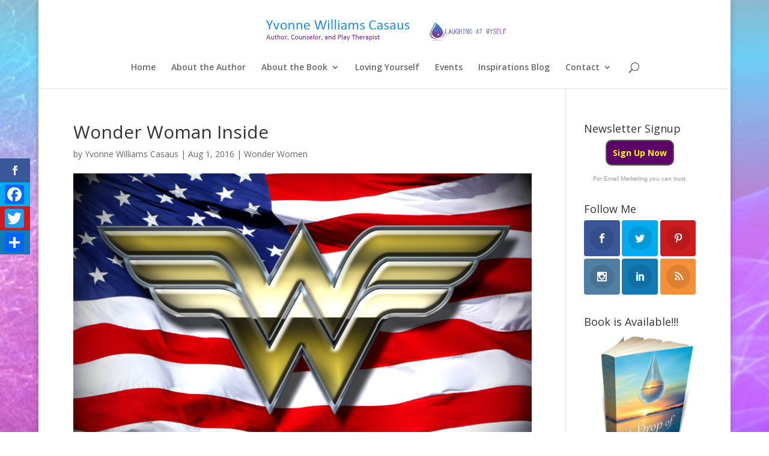

--- FILE ---
content_type: text/html; charset=UTF-8
request_url: https://laughingatmyself.lol/wonder-woman-inside/
body_size: 11149
content:
<!DOCTYPE html>
<html lang="en-US">
<head>
	<meta charset="UTF-8" />
<meta http-equiv="X-UA-Compatible" content="IE=edge">
	<link rel="pingback" href="https://laughingatmyself.lol/xmlrpc.php" />

	<script type="text/javascript">
		document.documentElement.className = 'js';
	</script>

	<script>var et_site_url='https://laughingatmyself.lol';var et_post_id='282';function et_core_page_resource_fallback(a,b){"undefined"===typeof b&&(b=a.sheet.cssRules&&0===a.sheet.cssRules.length);b&&(a.onerror=null,a.onload=null,a.href?a.href=et_site_url+"/?et_core_page_resource="+a.id+et_post_id:a.src&&(a.src=et_site_url+"/?et_core_page_resource="+a.id+et_post_id))}
</script><title>Wonder Woman Inside | Laughing At Myself</title>
<meta name='robots' content='max-image-preview:large' />
	<style>img:is([sizes="auto" i], [sizes^="auto," i]) { contain-intrinsic-size: 3000px 1500px }</style>
	<link rel='dns-prefetch' href='//static.addtoany.com' />
<link rel='dns-prefetch' href='//fonts.googleapis.com' />
<link rel="alternate" type="application/rss+xml" title="Laughing At Myself &raquo; Feed" href="https://laughingatmyself.lol/feed/" />
<link rel="alternate" type="application/rss+xml" title="Laughing At Myself &raquo; Comments Feed" href="https://laughingatmyself.lol/comments/feed/" />
<meta content="ChildofDivi v.1.0" name="generator"/><link rel='stylesheet' id='wp-block-library-css' href='https://laughingatmyself.lol/wp-includes/css/dist/block-library/style.min.css?ver=6.8.3' type='text/css' media='all' />
<style id='classic-theme-styles-inline-css' type='text/css'>
/*! This file is auto-generated */
.wp-block-button__link{color:#fff;background-color:#32373c;border-radius:9999px;box-shadow:none;text-decoration:none;padding:calc(.667em + 2px) calc(1.333em + 2px);font-size:1.125em}.wp-block-file__button{background:#32373c;color:#fff;text-decoration:none}
</style>
<style id='global-styles-inline-css' type='text/css'>
:root{--wp--preset--aspect-ratio--square: 1;--wp--preset--aspect-ratio--4-3: 4/3;--wp--preset--aspect-ratio--3-4: 3/4;--wp--preset--aspect-ratio--3-2: 3/2;--wp--preset--aspect-ratio--2-3: 2/3;--wp--preset--aspect-ratio--16-9: 16/9;--wp--preset--aspect-ratio--9-16: 9/16;--wp--preset--color--black: #000000;--wp--preset--color--cyan-bluish-gray: #abb8c3;--wp--preset--color--white: #ffffff;--wp--preset--color--pale-pink: #f78da7;--wp--preset--color--vivid-red: #cf2e2e;--wp--preset--color--luminous-vivid-orange: #ff6900;--wp--preset--color--luminous-vivid-amber: #fcb900;--wp--preset--color--light-green-cyan: #7bdcb5;--wp--preset--color--vivid-green-cyan: #00d084;--wp--preset--color--pale-cyan-blue: #8ed1fc;--wp--preset--color--vivid-cyan-blue: #0693e3;--wp--preset--color--vivid-purple: #9b51e0;--wp--preset--gradient--vivid-cyan-blue-to-vivid-purple: linear-gradient(135deg,rgba(6,147,227,1) 0%,rgb(155,81,224) 100%);--wp--preset--gradient--light-green-cyan-to-vivid-green-cyan: linear-gradient(135deg,rgb(122,220,180) 0%,rgb(0,208,130) 100%);--wp--preset--gradient--luminous-vivid-amber-to-luminous-vivid-orange: linear-gradient(135deg,rgba(252,185,0,1) 0%,rgba(255,105,0,1) 100%);--wp--preset--gradient--luminous-vivid-orange-to-vivid-red: linear-gradient(135deg,rgba(255,105,0,1) 0%,rgb(207,46,46) 100%);--wp--preset--gradient--very-light-gray-to-cyan-bluish-gray: linear-gradient(135deg,rgb(238,238,238) 0%,rgb(169,184,195) 100%);--wp--preset--gradient--cool-to-warm-spectrum: linear-gradient(135deg,rgb(74,234,220) 0%,rgb(151,120,209) 20%,rgb(207,42,186) 40%,rgb(238,44,130) 60%,rgb(251,105,98) 80%,rgb(254,248,76) 100%);--wp--preset--gradient--blush-light-purple: linear-gradient(135deg,rgb(255,206,236) 0%,rgb(152,150,240) 100%);--wp--preset--gradient--blush-bordeaux: linear-gradient(135deg,rgb(254,205,165) 0%,rgb(254,45,45) 50%,rgb(107,0,62) 100%);--wp--preset--gradient--luminous-dusk: linear-gradient(135deg,rgb(255,203,112) 0%,rgb(199,81,192) 50%,rgb(65,88,208) 100%);--wp--preset--gradient--pale-ocean: linear-gradient(135deg,rgb(255,245,203) 0%,rgb(182,227,212) 50%,rgb(51,167,181) 100%);--wp--preset--gradient--electric-grass: linear-gradient(135deg,rgb(202,248,128) 0%,rgb(113,206,126) 100%);--wp--preset--gradient--midnight: linear-gradient(135deg,rgb(2,3,129) 0%,rgb(40,116,252) 100%);--wp--preset--font-size--small: 13px;--wp--preset--font-size--medium: 20px;--wp--preset--font-size--large: 36px;--wp--preset--font-size--x-large: 42px;--wp--preset--spacing--20: 0.44rem;--wp--preset--spacing--30: 0.67rem;--wp--preset--spacing--40: 1rem;--wp--preset--spacing--50: 1.5rem;--wp--preset--spacing--60: 2.25rem;--wp--preset--spacing--70: 3.38rem;--wp--preset--spacing--80: 5.06rem;--wp--preset--shadow--natural: 6px 6px 9px rgba(0, 0, 0, 0.2);--wp--preset--shadow--deep: 12px 12px 50px rgba(0, 0, 0, 0.4);--wp--preset--shadow--sharp: 6px 6px 0px rgba(0, 0, 0, 0.2);--wp--preset--shadow--outlined: 6px 6px 0px -3px rgba(255, 255, 255, 1), 6px 6px rgba(0, 0, 0, 1);--wp--preset--shadow--crisp: 6px 6px 0px rgba(0, 0, 0, 1);}:where(.is-layout-flex){gap: 0.5em;}:where(.is-layout-grid){gap: 0.5em;}body .is-layout-flex{display: flex;}.is-layout-flex{flex-wrap: wrap;align-items: center;}.is-layout-flex > :is(*, div){margin: 0;}body .is-layout-grid{display: grid;}.is-layout-grid > :is(*, div){margin: 0;}:where(.wp-block-columns.is-layout-flex){gap: 2em;}:where(.wp-block-columns.is-layout-grid){gap: 2em;}:where(.wp-block-post-template.is-layout-flex){gap: 1.25em;}:where(.wp-block-post-template.is-layout-grid){gap: 1.25em;}.has-black-color{color: var(--wp--preset--color--black) !important;}.has-cyan-bluish-gray-color{color: var(--wp--preset--color--cyan-bluish-gray) !important;}.has-white-color{color: var(--wp--preset--color--white) !important;}.has-pale-pink-color{color: var(--wp--preset--color--pale-pink) !important;}.has-vivid-red-color{color: var(--wp--preset--color--vivid-red) !important;}.has-luminous-vivid-orange-color{color: var(--wp--preset--color--luminous-vivid-orange) !important;}.has-luminous-vivid-amber-color{color: var(--wp--preset--color--luminous-vivid-amber) !important;}.has-light-green-cyan-color{color: var(--wp--preset--color--light-green-cyan) !important;}.has-vivid-green-cyan-color{color: var(--wp--preset--color--vivid-green-cyan) !important;}.has-pale-cyan-blue-color{color: var(--wp--preset--color--pale-cyan-blue) !important;}.has-vivid-cyan-blue-color{color: var(--wp--preset--color--vivid-cyan-blue) !important;}.has-vivid-purple-color{color: var(--wp--preset--color--vivid-purple) !important;}.has-black-background-color{background-color: var(--wp--preset--color--black) !important;}.has-cyan-bluish-gray-background-color{background-color: var(--wp--preset--color--cyan-bluish-gray) !important;}.has-white-background-color{background-color: var(--wp--preset--color--white) !important;}.has-pale-pink-background-color{background-color: var(--wp--preset--color--pale-pink) !important;}.has-vivid-red-background-color{background-color: var(--wp--preset--color--vivid-red) !important;}.has-luminous-vivid-orange-background-color{background-color: var(--wp--preset--color--luminous-vivid-orange) !important;}.has-luminous-vivid-amber-background-color{background-color: var(--wp--preset--color--luminous-vivid-amber) !important;}.has-light-green-cyan-background-color{background-color: var(--wp--preset--color--light-green-cyan) !important;}.has-vivid-green-cyan-background-color{background-color: var(--wp--preset--color--vivid-green-cyan) !important;}.has-pale-cyan-blue-background-color{background-color: var(--wp--preset--color--pale-cyan-blue) !important;}.has-vivid-cyan-blue-background-color{background-color: var(--wp--preset--color--vivid-cyan-blue) !important;}.has-vivid-purple-background-color{background-color: var(--wp--preset--color--vivid-purple) !important;}.has-black-border-color{border-color: var(--wp--preset--color--black) !important;}.has-cyan-bluish-gray-border-color{border-color: var(--wp--preset--color--cyan-bluish-gray) !important;}.has-white-border-color{border-color: var(--wp--preset--color--white) !important;}.has-pale-pink-border-color{border-color: var(--wp--preset--color--pale-pink) !important;}.has-vivid-red-border-color{border-color: var(--wp--preset--color--vivid-red) !important;}.has-luminous-vivid-orange-border-color{border-color: var(--wp--preset--color--luminous-vivid-orange) !important;}.has-luminous-vivid-amber-border-color{border-color: var(--wp--preset--color--luminous-vivid-amber) !important;}.has-light-green-cyan-border-color{border-color: var(--wp--preset--color--light-green-cyan) !important;}.has-vivid-green-cyan-border-color{border-color: var(--wp--preset--color--vivid-green-cyan) !important;}.has-pale-cyan-blue-border-color{border-color: var(--wp--preset--color--pale-cyan-blue) !important;}.has-vivid-cyan-blue-border-color{border-color: var(--wp--preset--color--vivid-cyan-blue) !important;}.has-vivid-purple-border-color{border-color: var(--wp--preset--color--vivid-purple) !important;}.has-vivid-cyan-blue-to-vivid-purple-gradient-background{background: var(--wp--preset--gradient--vivid-cyan-blue-to-vivid-purple) !important;}.has-light-green-cyan-to-vivid-green-cyan-gradient-background{background: var(--wp--preset--gradient--light-green-cyan-to-vivid-green-cyan) !important;}.has-luminous-vivid-amber-to-luminous-vivid-orange-gradient-background{background: var(--wp--preset--gradient--luminous-vivid-amber-to-luminous-vivid-orange) !important;}.has-luminous-vivid-orange-to-vivid-red-gradient-background{background: var(--wp--preset--gradient--luminous-vivid-orange-to-vivid-red) !important;}.has-very-light-gray-to-cyan-bluish-gray-gradient-background{background: var(--wp--preset--gradient--very-light-gray-to-cyan-bluish-gray) !important;}.has-cool-to-warm-spectrum-gradient-background{background: var(--wp--preset--gradient--cool-to-warm-spectrum) !important;}.has-blush-light-purple-gradient-background{background: var(--wp--preset--gradient--blush-light-purple) !important;}.has-blush-bordeaux-gradient-background{background: var(--wp--preset--gradient--blush-bordeaux) !important;}.has-luminous-dusk-gradient-background{background: var(--wp--preset--gradient--luminous-dusk) !important;}.has-pale-ocean-gradient-background{background: var(--wp--preset--gradient--pale-ocean) !important;}.has-electric-grass-gradient-background{background: var(--wp--preset--gradient--electric-grass) !important;}.has-midnight-gradient-background{background: var(--wp--preset--gradient--midnight) !important;}.has-small-font-size{font-size: var(--wp--preset--font-size--small) !important;}.has-medium-font-size{font-size: var(--wp--preset--font-size--medium) !important;}.has-large-font-size{font-size: var(--wp--preset--font-size--large) !important;}.has-x-large-font-size{font-size: var(--wp--preset--font-size--x-large) !important;}
:where(.wp-block-post-template.is-layout-flex){gap: 1.25em;}:where(.wp-block-post-template.is-layout-grid){gap: 1.25em;}
:where(.wp-block-columns.is-layout-flex){gap: 2em;}:where(.wp-block-columns.is-layout-grid){gap: 2em;}
:root :where(.wp-block-pullquote){font-size: 1.5em;line-height: 1.6;}
</style>
<link rel='stylesheet' id='et_monarch-css-css' href='https://laughingatmyself.lol/wp-content/plugins/monarch/css/style.css?ver=1.4.12' type='text/css' media='all' />
<link rel='stylesheet' id='et-gf-open-sans-css' href='https://fonts.googleapis.com/css?family=Open+Sans:400,700' type='text/css' media='all' />
<link rel='stylesheet' id='divi-fonts-css' href='https://fonts.googleapis.com/css?family=Open+Sans:300italic,400italic,600italic,700italic,800italic,400,300,600,700,800&#038;subset=latin,latin-ext' type='text/css' media='all' />
<link rel='stylesheet' id='divi-style-css' href='https://laughingatmyself.lol/wp-content/themes/ChildOfDivi/style.css?ver=4.0.11' type='text/css' media='all' />
<link rel='stylesheet' id='dashicons-css' href='https://laughingatmyself.lol/wp-includes/css/dashicons.min.css?ver=6.8.3' type='text/css' media='all' />
<link rel='stylesheet' id='addtoany-css' href='https://laughingatmyself.lol/wp-content/plugins/add-to-any/addtoany.min.css?ver=1.16' type='text/css' media='all' />
<style id='addtoany-inline-css' type='text/css'>
@media screen and (max-width:980px){
.a2a_floating_style.a2a_vertical_style{display:none;}
}
</style>
<script type="text/javascript" id="addtoany-core-js-before">
/* <![CDATA[ */
window.a2a_config=window.a2a_config||{};a2a_config.callbacks=[];a2a_config.overlays=[];a2a_config.templates={};
/* ]]> */
</script>
<script type="text/javascript" defer src="https://static.addtoany.com/menu/page.js" id="addtoany-core-js"></script>
<script type="text/javascript" src="https://laughingatmyself.lol/wp-includes/js/jquery/jquery.min.js?ver=3.7.1" id="jquery-core-js"></script>
<script type="text/javascript" src="https://laughingatmyself.lol/wp-includes/js/jquery/jquery-migrate.min.js?ver=3.4.1" id="jquery-migrate-js"></script>
<script type="text/javascript" defer src="https://laughingatmyself.lol/wp-content/plugins/add-to-any/addtoany.min.js?ver=1.1" id="addtoany-jquery-js"></script>
<script type="text/javascript" id="et-core-api-spam-recaptcha-js-extra">
/* <![CDATA[ */
var et_core_api_spam_recaptcha = {"site_key":"","page_action":{"action":"wonderwomaninside"}};
/* ]]> */
</script>
<script type="text/javascript" src="https://laughingatmyself.lol/wp-content/themes/Divi/core/admin/js/recaptcha.js?ver=42" id="et-core-api-spam-recaptcha-js"></script>
<link rel="https://api.w.org/" href="https://laughingatmyself.lol/wp-json/" /><link rel="alternate" title="JSON" type="application/json" href="https://laughingatmyself.lol/wp-json/wp/v2/posts/282" /><link rel="EditURI" type="application/rsd+xml" title="RSD" href="https://laughingatmyself.lol/xmlrpc.php?rsd" />
<link rel="canonical" href="https://laughingatmyself.lol/wonder-woman-inside/" />
<link rel='shortlink' href='https://laughingatmyself.lol/?p=282' />
<link rel="alternate" title="oEmbed (JSON)" type="application/json+oembed" href="https://laughingatmyself.lol/wp-json/oembed/1.0/embed?url=https%3A%2F%2Flaughingatmyself.lol%2Fwonder-woman-inside%2F" />
<link rel="alternate" title="oEmbed (XML)" type="text/xml+oembed" href="https://laughingatmyself.lol/wp-json/oembed/1.0/embed?url=https%3A%2F%2Flaughingatmyself.lol%2Fwonder-woman-inside%2F&#038;format=xml" />
<style type="text/css" id="et-bloom-custom-css">
					.et_bloom .et_bloom_optin_1 .et_bloom_form_content { background-color: #9c30ff !important; } .et_bloom .et_bloom_optin_1 .et_bloom_form_container .et_bloom_form_header { background-color: #ffffff !important; } .et_bloom .et_bloom_optin_1 .curve_edge .curve { fill: #ffffff} .et_bloom .et_bloom_optin_1 .et_bloom_form_content button { background-color: #ffffff !important; } .et_bloom .et_bloom_optin_1 .et_bloom_form_content .et_bloom_fields i { color: #ffffff !important; } .et_bloom .et_bloom_optin_1 .et_bloom_form_content .et_bloom_custom_field_radio i:before { background: #ffffff !important; } .et_bloom .et_bloom_optin_1 .et_bloom_form_content button { background-color: #ffffff !important; } .et_bloom .et_bloom_optin_1 .et_bloom_form_container h2, .et_bloom .et_bloom_optin_1 .et_bloom_form_container h2 span, .et_bloom .et_bloom_optin_1 .et_bloom_form_container h2 strong { font-family: "Open Sans", Helvetica, Arial, Lucida, sans-serif; }.et_bloom .et_bloom_optin_1 .et_bloom_form_container p, .et_bloom .et_bloom_optin_1 .et_bloom_form_container p span, .et_bloom .et_bloom_optin_1 .et_bloom_form_container p strong, .et_bloom .et_bloom_optin_1 .et_bloom_form_container form input, .et_bloom .et_bloom_optin_1 .et_bloom_form_container form button span { font-family: "Open Sans", Helvetica, Arial, Lucida, sans-serif; } 
				</style><style type="text/css" id="et-social-custom-css">
				 
			</style><meta name="viewport" content="width=device-width, initial-scale=1.0, maximum-scale=1.0, user-scalable=0" /><style type="text/css" id="custom-background-css">
body.custom-background { background-image: url("https://laughingatmyself.lol/wp-content/uploads/Purple-Blue-Background-Yvonne-Williams.jpg"); background-position: left top; background-size: auto; background-repeat: repeat; background-attachment: scroll; }
</style>
	<link rel="shortcut icon" href="favicon.ico">
<link rel="icon" type="image/gif" href="animated_favicon1.gif">

<script>
  (function(i,s,o,g,r,a,m){i['GoogleAnalyticsObject']=r;i[r]=i[r]||function(){
  (i[r].q=i[r].q||[]).push(arguments)},i[r].l=1*new Date();a=s.createElement(o),
  m=s.getElementsByTagName(o)[0];a.async=1;a.src=g;m.parentNode.insertBefore(a,m)
  })(window,document,'script','https://www.google-analytics.com/analytics.js','ga');

  ga('create', 'UA-82894421-1', 'auto');
  ga('require', 'linkid');
  ga('send', 'pageview');

</script>


<script>
jQuery(document).ready(function($ ) {
// add '&rel=0' to end of all YouTube video URL's
// to prevent displaying related videos
$('.nosuggestion iframe').attr( "src", function( i, val ) {
return val + '&rel=0';
});
});
</script><link rel="stylesheet" id="et-divi-customizer-global-cached-inline-styles" href="https://laughingatmyself.lol/wp-content/et-cache/global/et-divi-customizer-global-17664296638091.min.css" onerror="et_core_page_resource_fallback(this, true)" onload="et_core_page_resource_fallback(this)" /></head>
<body class="wp-singular post-template-default single single-post postid-282 single-format-standard custom-background wp-theme-Divi wp-child-theme-ChildOfDivi et_bloom et_monarch et_pb_button_helper_class et_fixed_nav et_show_nav et_primary_nav_dropdown_animation_fade et_secondary_nav_dropdown_animation_fade et_header_style_centered et_pb_footer_columns4 et_boxed_layout et_cover_background et_pb_gutter windows et_pb_gutters3 et_smooth_scroll et_right_sidebar et_divi_theme et-db et_minified_js et_minified_css">
	<div id="page-container">

	
	
			<header id="main-header" data-height-onload="108">
			<div class="container clearfix et_menu_container">
							<div class="logo_container">
					<span class="logo_helper"></span>
					<a href="https://laughingatmyself.lol/">
						<img src="https://laughingatmyself.lol/wp-content/uploads/LaughingAtMyself-Yvonne-Williams-Casaus-Logo-06.png" alt="Laughing At Myself" id="logo" data-height-percentage="100" />
					</a>
				</div>
							<div id="et-top-navigation" data-height="108" data-fixed-height="40">
											<nav id="top-menu-nav">
						<ul id="top-menu" class="nav"><li id="menu-item-136" class="menu-item menu-item-type-custom menu-item-object-custom menu-item-home menu-item-136"><a href="https://laughingatmyself.lol">Home</a></li>
<li id="menu-item-199" class="menu-item menu-item-type-post_type menu-item-object-page menu-item-199"><a href="https://laughingatmyself.lol/author-yvonne-williams-casaus/" title="About the Author ? Yvonne Williams Casaus">About the Author</a></li>
<li id="menu-item-198" class="menu-item menu-item-type-post_type menu-item-object-page menu-item-has-children menu-item-198"><a href="https://laughingatmyself.lol/about-the-book-a-drop-of-water/" title="About the Book ? A Drop of Water">About the Book</a>
<ul class="sub-menu">
	<li id="menu-item-249" class="menu-item menu-item-type-post_type menu-item-object-page menu-item-249"><a href="https://laughingatmyself.lol/testimonials/">Testimonials</a></li>
</ul>
</li>
<li id="menu-item-476" class="menu-item menu-item-type-post_type menu-item-object-page menu-item-476"><a href="https://laughingatmyself.lol/six-weeks-loving/">Loving Yourself</a></li>
<li id="menu-item-409" class="menu-item menu-item-type-post_type menu-item-object-page menu-item-409"><a href="https://laughingatmyself.lol/events-yvonne-williams/" title="Events for Yvonne Williams">Events</a></li>
<li id="menu-item-212" class="menu-item menu-item-type-post_type menu-item-object-page menu-item-212"><a href="https://laughingatmyself.lol/inspirations-blog/" title="Laughing at Myself Blog">Inspirations Blog</a></li>
<li id="menu-item-203" class="menu-item menu-item-type-post_type menu-item-object-page menu-item-has-children menu-item-203"><a href="https://laughingatmyself.lol/contact/" title="Contact Yvonne Williams">Contact</a>
<ul class="sub-menu">
	<li id="menu-item-213" class="menu-item menu-item-type-custom menu-item-object-custom menu-item-213"><a target="_blank" href="http://visitor.r20.constantcontact.com/d.jsp?llr=artukvxab&#038;p=oi&#038;m=1124923493920&#038;sit=rf6qfxukb&#038;f=839100fa-597d-4c24-8c88-93631c25e6f7">Newsletter Signup</a></li>
</ul>
</li>
</ul>						</nav>
					
					
					
										<div id="et_top_search">
						<span id="et_search_icon"></span>
					</div>
					
					<div id="et_mobile_nav_menu">
				<div class="mobile_nav closed">
					<span class="select_page">Select Page</span>
					<span class="mobile_menu_bar mobile_menu_bar_toggle"></span>
				</div>
			</div>				</div> <!-- #et-top-navigation -->
			</div> <!-- .container -->
			<div class="et_search_outer">
				<div class="container et_search_form_container">
					<form role="search" method="get" class="et-search-form" action="https://laughingatmyself.lol/">
					<input type="search" class="et-search-field" placeholder="Search &hellip;" value="" name="s" title="Search for:" />					</form>
					<span class="et_close_search_field"></span>
				</div>
			</div>
		</header> <!-- #main-header -->
			<div id="et-main-area">
	
<div id="main-content">
		<div class="container">
		<div id="content-area" class="clearfix">
			<div id="left-area">
											<article id="post-282" class="et_pb_post post-282 post type-post status-publish format-standard has-post-thumbnail hentry category-wonder-women tag-diana-prince tag-lynda-carter tag-superhero tag-wonder-woman tag-wonder-woman-inside">
											<div class="et_post_meta_wrapper">
							<h1 class="entry-title">Wonder Woman Inside</h1>

						<p class="post-meta"> by <span class="author vcard"><a href="https://laughingatmyself.lol/author/yvonnew/" title="Posts by Yvonne Williams Casaus" rel="author">Yvonne Williams Casaus</a></span> | <span class="published">Aug 1, 2016</span> | <a href="https://laughingatmyself.lol/category/wonder-women/" rel="category tag">Wonder Women</a></p><img src="https://laughingatmyself.lol/wp-content/uploads/Wonderwoman-1080x675.jpg" alt="Wonder Woman Inside" class="" width='1080' height='675' />
												</div> <!-- .et_post_meta_wrapper -->
				
					<div class="entry-content">
					<h1>Wonder Woman Inside</h1>
<p><span style="font-size: 16px;">We all have a little Wonder Woman inside. I remember as a kid I loved to wear my Wonder Woman Underoos. They were my favorite. I used to feel like I could take on the world. All superheroes wear boring regular clothes on top of their superhero costumes. I want to feel like that again. I want to think of myself as a super intelligent, beautiful Goddess with divine wisdom and strong moral sense. I want enhanced vision, hearing, speed and strength. Most of all, I want super-human agility so I can fight each day with no rest.<br />
</span></p>
<p><span style="font-size: 16px;">Like most women, I am a superhero in many aspects of my life, saving the world on a daily basis. I try to help everyone I meet.&#8221; Every single day I give with every ounce of my being to help others &#8220;I try to be a super mom, wife, sister, daughter, friend, therapist, maid, chauffeur, etc&#8230; &#8220;I work full time and volunteer at my children&#8217;s schools. I drive back and forth to school, work, and practices. I try to cook and eat healthy meals. I try to keep the sink empty and the yard looking nice. Yet, I beat myself up when I cannot seem to keep the house sparkling or the laundry baskets from over flowing. It seems no matter how hard I try I can never seem to get those darn thank you cards out. I really struggle to squeeze in time to exercise. How does Wonder Woman stay so fit.<br />
</span></p>
<p><span style="font-size: 16px;"> On the plus side, my intuition serves as my own &#8220;Lasso of Truth&#8221;. I have learned to trust my gut more, it is usually right. Meanwhile I am trying to do it all and serve the greater good with the patience and grace of a Goddess. I really do have more patience than I ever thought possible. I really try to treasure the little things. The precious moments of my children&#8217;s laughter. The first sip of warm coffee in the morning. The way the morning dew sparkles in the sunlight. I was giddy like a school girl when Lynda Carter, the woman I idolized as Wonder Woman (aka Diana Prince) followed me Twitter. I think we all have a little Wonder Woman inside. I just don&#8217;t have the invisible plane.</span></p>
<div class="addtoany_share_save_container addtoany_content addtoany_content_bottom"><div class="a2a_kit a2a_kit_size_32 addtoany_list" data-a2a-url="https://laughingatmyself.lol/wonder-woman-inside/" data-a2a-title="Wonder Woman Inside"><a class="a2a_button_facebook" href="https://www.addtoany.com/add_to/facebook?linkurl=https%3A%2F%2Flaughingatmyself.lol%2Fwonder-woman-inside%2F&amp;linkname=Wonder%20Woman%20Inside" title="Facebook" rel="nofollow noopener" target="_blank"></a><a class="a2a_button_twitter" href="https://www.addtoany.com/add_to/twitter?linkurl=https%3A%2F%2Flaughingatmyself.lol%2Fwonder-woman-inside%2F&amp;linkname=Wonder%20Woman%20Inside" title="Twitter" rel="nofollow noopener" target="_blank"></a><a class="a2a_dd addtoany_share_save addtoany_share" href="https://www.addtoany.com/share"></a></div></div><span class="et_bloom_bottom_trigger"></span><span class="et_social_bottom_trigger"></span>					</div> <!-- .entry-content -->
					<div class="et_post_meta_wrapper">
										</div> <!-- .et_post_meta_wrapper -->
				</article> <!-- .et_pb_post -->

						</div> <!-- #left-area -->

				<div id="sidebar">
		<div id="text-2" class="et_pb_widget widget_text"><h4 class="widgettitle">Newsletter Signup</h4>			<div class="textwidget"><!-- BEGIN: Constant Contact Email List Form Button --><div align="center"><a href="http://visitor.r20.constantcontact.com/d.jsp?llr=artukvxab&amp;p=oi&amp;m=1124923493920&amp;sit=rf6qfxukb&amp;f=839100fa-597d-4c24-8c88-93631c25e6f7" target="_blank" rel="nofollow" class="button" style="border: 2px solid rgb(91, 91, 91); color: rgb(255, 255, 0); display: inline-block; padding: 8px 10px; text-shadow: none; border-radius: 10px; background-color: rgb(94, 0, 105);"><strong>Sign Up Now</strong></a><!-- BEGIN: Email Marketing you can trust --><div id="ctct_button_footer" align="center" style="font-family:Arial,Helvetica,sans-serif;font-size:10px;color:#999999;margin-top: 10px;">For Email Marketing you can trust.</div></div></div>
		</div> <!-- end .et_pb_widget --><div id="monarchwidget-2" class="et_pb_widget widget_monarchwidget"><h4 class="widgettitle">Follow Me</h4><div class="et_social_networks et_social_3col et_social_slide et_social_rounded et_social_top et_social_mobile_on et_social_outer_dark widget_monarchwidget">
					
					
					<ul class="et_social_icons_container"><li class="et_social_facebook">
						<a href="https://www.facebook.com/YvonneWilliamsCasaus/" class="et_social_follow" data-social_name="facebook" data-social_type="follow" data-post_id="282" target="_blank">
							<i class="et_social_icon et_social_icon_facebook"></i>
							
							<span class="et_social_overlay"></span>
						</a>
					</li><li class="et_social_twitter">
						<a href="https://twitter.com/ywtherapy" class="et_social_follow" data-social_name="twitter" data-social_type="follow" data-post_id="282" target="_blank">
							<i class="et_social_icon et_social_icon_twitter"></i>
							
							<span class="et_social_overlay"></span>
						</a>
					</li><li class="et_social_pinterest">
						<a href="https://www.pinterest.com/ywtherapy/" class="et_social_follow" data-social_name="pinterest" data-social_type="follow" data-post_id="282" target="_blank">
							<i class="et_social_icon et_social_icon_pinterest"></i>
							
							<span class="et_social_overlay"></span>
						</a>
					</li><li class="et_social_instagram">
						<a href="https://www.instagram.com/ywtherapy/" class="et_social_follow" data-social_name="instagram" data-social_type="follow" data-post_id="282" target="_blank">
							<i class="et_social_icon et_social_icon_instagram"></i>
							
							<span class="et_social_overlay"></span>
						</a>
					</li><li class="et_social_linkedin">
						<a href="https://www.linkedin.com/in/yvonne-williams-casaus-065a1261?trk=hp-identity-name" class="et_social_follow" data-social_name="linkedin" data-social_type="follow" data-post_id="282" target="_blank">
							<i class="et_social_icon et_social_icon_linkedin"></i>
							
							<span class="et_social_overlay"></span>
						</a>
					</li><li class="et_social_rss">
						<a href="https://laughingatmyself.lol/feed/" class="et_social_follow" data-social_name="rss" data-social_type="follow" data-post_id="282" target="_blank">
							<i class="et_social_icon et_social_icon_rss"></i>
							
							<span class="et_social_overlay"></span>
						</a>
					</li></ul>
				</div></div> <!-- end .et_pb_widget --><div id="text-4" class="et_pb_widget widget_text"><h4 class="widgettitle">Book is Available!!!</h4>			<div class="textwidget"><img class="alignright size-medium wp-image-325" src="https://laughingatmyself.lol/wp-content/uploads/3D-Book-Cover-for-A-Drop-of-Water-Yvonne-Williams-388x499-233x300.png" alt="3D Book Cover for A Drop of Water - Yvonne Williams" width="233" height="300" />

</br>
<a href="https://www.amazon.com/Drop-Water-Spiritual-Journey/dp/1627472282/ref=sr_1_1?ie=UTF8&qid=1473174461&sr=8-1&keywords=a+drop+of+water+yvonne+williams" target="_blank" rel="nofollow"><img class="aligncenter wp-image-353 size-full" title="BuyNow From Amazon - A Drop of Water - Yvonne Williams" src="https://laughingatmyself.lol/wp-content/uploads/BuyNow-From-Amazon.png" alt="BuyNow From Amazon - A Drop of Water - Yvonne Williams" width="200" height="65" /></a>
</div>
		</div> <!-- end .et_pb_widget --><div id="categories-3" class="et_pb_widget widget_categories"><h4 class="widgettitle">Categories</h4>
			<ul>
					<li class="cat-item cat-item-8"><a href="https://laughingatmyself.lol/category/compassion-fatigue/">Compassion Fatigue</a>
</li>
	<li class="cat-item cat-item-12"><a href="https://laughingatmyself.lol/category/embrace-the-adventure/">Embrace the Adventure</a>
</li>
	<li class="cat-item cat-item-18"><a href="https://laughingatmyself.lol/category/laughter/">Laughter</a>
</li>
	<li class="cat-item cat-item-7"><a href="https://laughingatmyself.lol/category/ptsd/">PTSD</a>
</li>
	<li class="cat-item cat-item-6"><a href="https://laughingatmyself.lol/category/secondary-trauma/">Secondary Trauma</a>
</li>
	<li class="cat-item cat-item-10"><a href="https://laughingatmyself.lol/category/wonder-women/">Wonder Women</a>
</li>
			</ul>

			</div> <!-- end .et_pb_widget --><div id="archives-3" class="et_pb_widget widget_archive"><h4 class="widgettitle">Archives</h4>
			<ul>
					<li><a href='https://laughingatmyself.lol/2016/12/'>December 2016</a></li>
	<li><a href='https://laughingatmyself.lol/2016/08/'>August 2016</a></li>
	<li><a href='https://laughingatmyself.lol/2016/07/'>July 2016</a></li>
			</ul>

			</div> <!-- end .et_pb_widget --><div id="search-5" class="et_pb_widget widget_search"><form role="search" method="get" id="searchform" class="searchform" action="https://laughingatmyself.lol/">
				<div>
					<label class="screen-reader-text" for="s">Search for:</label>
					<input type="text" value="" name="s" id="s" />
					<input type="submit" id="searchsubmit" value="Search" />
				</div>
			</form></div> <!-- end .et_pb_widget -->	</div> <!-- end #sidebar -->
		</div> <!-- #content-area -->
	</div> <!-- .container -->
	</div> <!-- #main-content -->


			<footer id="main-footer">
				
<div class="container">
    <div id="footer-widgets" class="clearfix">
		<div class="footer-widget"></div> <!-- end .footer-widget --><div class="footer-widget">
		<div id="recent-posts-11" class="fwidget et_pb_widget widget_recent_entries">
		<h4 class="title">Latest News</h4>
		<ul>
											<li>
					<a href="https://laughingatmyself.lol/compassion-fatigue/">Compassion Fatigue</a>
									</li>
											<li>
					<a href="https://laughingatmyself.lol/pokemon-go-connection/">Pokemon Go Connection</a>
									</li>
											<li>
					<a href="https://laughingatmyself.lol/wonder-woman-inside/" aria-current="page">Wonder Woman Inside</a>
									</li>
											<li>
					<a href="https://laughingatmyself.lol/embrace-the-adventure/">Embrace The Adventure</a>
									</li>
											<li>
					<a href="https://laughingatmyself.lol/laughing-at-myself/">Laughing At Myself</a>
									</li>
					</ul>

		</div> <!-- end .fwidget --></div> <!-- end .footer-widget --><div class="footer-widget"><div id="text-3" class="fwidget et_pb_widget widget_text"><h4 class="title">Newsletter Signup</h4>			<div class="textwidget"><!-- BEGIN: Constant Contact Email List Form Button --><div align="center"><a href="http://visitor.r20.constantcontact.com/d.jsp?llr=artukvxab&amp;p=oi&amp;m=1124923493920&amp;sit=rf6qfxukb&amp;f=839100fa-597d-4c24-8c88-93631c25e6f7" target="_blank" rel="nofollow" class="button" style="border: 2px solid rgb(91, 91, 91); color: rgb(255, 255, 0); display: inline-block; padding: 8px 10px; text-shadow: none; border-radius: 10px; background-color: rgb(94, 0, 105);"><strong>Sign Up Now</strong></a><!-- BEGIN: Email Marketing you can trust --><div id="ctct_button_footer" align="center" style="font-family:Arial,Helvetica,sans-serif;font-size:10px;color:#999999;margin-top: 10px;">For Email Marketing you can trust.</div></div></div>
		</div> <!-- end .fwidget --></div> <!-- end .footer-widget --><div class="footer-widget"></div> <!-- end .footer-widget -->    </div> <!-- #footer-widgets -->
</div>    <!-- .container -->

		
				<div id="footer-bottom">
					<div class="container clearfix">
				<ul class="et-social-icons">

	<li class="et-social-icon et-social-facebook">
		<a href="https://www.facebook.com/YvonneWilliamsCTherapy" class="icon">
			<span>Facebook</span>
		</a>
	</li>
	<li class="et-social-icon et-social-twitter">
		<a href="https://twitter.com/ywtherapy" class="icon">
			<span>Twitter</span>
		</a>
	</li>
	<li class="et-social-icon et-social-rss">
		<a href="https://www.facebook.com/feed/" class="icon">
			<span>RSS</span>
		</a>
	</li>

</ul>
						<p id="footer-info">						Copyright  2026&copy | <a href="https://laughingatmyself.lol/">Yvonne Williams Casaus</a> | All Rights Reserved</p>
						</br>
						</br>
					<p id="footer-info">Designed by <a href="https://silverknightauthorwebsites.com" alt="Silver Knight Author Websites" title="Silver Knight Author Websites" target="_blank">Silver Knight Author Websites</a>					<a href="https://SilverKnightSolutions.com/" target="_blank"><img src="https://laughingatmyself.lol/wp-content/uploads/homepage/SK1.png"  border="0" alt="Silver Knight Solutions LLC" title="Silver Knight Solutions LLC"></a>
					Domain Name by <a href="https://silverknightdomains.com" target="_blank" alt="Silver Knight Domains" title="Silver Knight Domains">Silver Knight Domains</a>					</p>

					</br>
					<p id="footer-info">
					
					</br>	
					</div>	<!-- .container -->
				</div>
			</footer> <!-- #main-footer -->
		</div> <!-- #et-main-area -->


	</div> <!-- #page-container -->

	<script type="speculationrules">
{"prefetch":[{"source":"document","where":{"and":[{"href_matches":"\/*"},{"not":{"href_matches":["\/wp-*.php","\/wp-admin\/*","\/wp-content\/uploads\/*","\/wp-content\/*","\/wp-content\/plugins\/*","\/wp-content\/themes\/ChildOfDivi\/*","\/wp-content\/themes\/Divi\/*","\/*\\?(.+)"]}},{"not":{"selector_matches":"a[rel~=\"nofollow\"]"}},{"not":{"selector_matches":".no-prefetch, .no-prefetch a"}}]},"eagerness":"conservative"}]}
</script>
<div class="a2a_kit a2a_kit_size_32 a2a_floating_style a2a_vertical_style" style="left:0px;top:300px;background-color:transparent"><a class="a2a_button_facebook" href="https://www.addtoany.com/add_to/facebook?linkurl=https%3A%2F%2Flaughingatmyself.lol%2Fwonder-woman-inside%2F&amp;linkname=Wonder%20Woman%20Inside" title="Facebook" rel="nofollow noopener" target="_blank"></a><a class="a2a_button_twitter" href="https://www.addtoany.com/add_to/twitter?linkurl=https%3A%2F%2Flaughingatmyself.lol%2Fwonder-woman-inside%2F&amp;linkname=Wonder%20Woman%20Inside" title="Twitter" rel="nofollow noopener" target="_blank"></a><a class="a2a_dd addtoany_share_save addtoany_share" href="https://www.addtoany.com/share"></a></div><div class="et_bloom_flyin et_bloom_optin et_bloom_resize et_bloom_flyin_right et_bloom_optin_1 et_bloom_auto_popup et_bloom_trigger_bottom et_bloom_scroll et_bloom_hide_mobile_optin" data-delay="20" data-cookie_duration="1" data-scroll_pos="50">
							<div class="et_bloom_form_container et_bloom_form_right with_edge curve_edge et_bloom_rounded_corners et_bloom_rounded et_bloom_form_text_light et_bloom_animation_bounce et_flyin_2_fields">
								
			<div class="et_bloom_form_container_wrapper clearfix">
				<div class="et_bloom_header_outer">
					<div class="et_bloom_form_header et_bloom_header_text_dark">
						<img src="https://laughingatmyself.lol/wp-content/plugins/bloom/images/premade-image-20.png" alt="Get a FREE Chapter from A Drop of Water" class=" et_bloom_image_bounce et_bloom_image">
						<div class="et_bloom_form_text">
						<h2>Get a FREE Chapter from A Drop of Water</h2><p>Join our mailing list to receive your FREE Chapter and the latest news and updates from Yvonne Williams Casaus.</p>
					</div>
						
					</div>
				</div>
				<div class="et_bloom_form_content et_bloom_2_fields">
					
					<svg class="curve et_bloom_default_edge" xmlns="http://www.w3.org/2000/svg" version="1.1" width="20" height="100%" viewBox="0 0 100 100" preserveAspectRatio="none">
						<path d="M0 0 C0 0 100 50 0 100 z"></path>
					</svg><svg class="curve et_bloom_responsive_edge" xmlns="http://www.w3.org/2000/svg" version="1.1" width="100%" height="20" viewBox="0 0 100 100" preserveAspectRatio="none">
							<path d="M0 0 C40 100 60 100 100 0 Z"></path>
						</svg>
					<form method="post" class="clearfix">
						<div class="et_bloom_fields">
							<p class="et_bloom_popup_input et_bloom_subscribe_name">
								<input placeholder="Name" maxlength="50">
							</p>
							<p class="et_bloom_popup_input et_bloom_subscribe_email">
								<input placeholder="Email">
							</p>
							
							<button data-optin_id="optin_1" data-service="mailchimp" data-list_id="5309907061" data-page_id="282" data-account="YvonneW" data-ip_address="true" class="et_bloom_submit_subscription">
								<span class="et_bloom_subscribe_loader"></span>
								<span class="et_bloom_button_text et_bloom_button_text_color_dark">SUBSCRIBE!</span>
							</button>
						</div>
					</form>
					<div class="et_bloom_success_container">
						<span class="et_bloom_success_checkmark"></span>
					</div>
					<h2 class="et_bloom_success_message">You have Successfully Subscribed!</h2>
					<div class="et_bloom_form_footer"><p>I respect your privacy. I promise not to spam, sell, or give away your personal information.</p></div>
				</div>
			</div>
			<span class="et_bloom_close_button"></span>
							</div>
						</div><div class="et_social_pin_images_outer">
					<div class="et_social_pinterest_window">
						<div class="et_social_modal_header"><h3>Pin It on Pinterest</h3><span class="et_social_close"></span></div>
						<div class="et_social_pin_images" data-permalink="https://laughingatmyself.lol/wonder-woman-inside/" data-title="Wonder Woman Inside" data-post_id="282"></div>
					</div>
				</div><div class="et_social_sidebar_networks et_social_visible_sidebar et_social_slideright et_social_animated et_social_rectangle et_social_sidebar_flip et_social_mobile_on">
					
					<ul class="et_social_icons_container"><li class="et_social_facebook">
									<a href="http://www.facebook.com/sharer.php?u=https%3A%2F%2Flaughingatmyself.lol%2Fwonder-woman-inside%2F&#038;t=Wonder%20Woman%20Inside" class="et_social_share" rel="nofollow" data-social_name="facebook" data-post_id="282" data-social_type="share" data-location="sidebar">
										<i class="et_social_icon et_social_icon_facebook"></i>
										
										
										<span class="et_social_overlay"></span>
									</a>
								</li><li class="et_social_twitter">
									<a href="http://twitter.com/share?text=Wonder%20Woman%20Inside&#038;url=https%3A%2F%2Flaughingatmyself.lol%2Fwonder-woman-inside%2F" class="et_social_share" rel="nofollow" data-social_name="twitter" data-post_id="282" data-social_type="share" data-location="sidebar">
										<i class="et_social_icon et_social_icon_twitter"></i>
										
										
										<span class="et_social_overlay"></span>
									</a>
								</li><li class="et_social_pinterest">
									<a href="#" class="et_social_share_pinterest" rel="nofollow" data-social_name="pinterest" data-post_id="282" data-social_type="share" data-location="sidebar">
										<i class="et_social_icon et_social_icon_pinterest"></i>
										
										
										<span class="et_social_overlay"></span>
									</a>
								</li><li class="et_social_linkedin">
									<a href="http://www.linkedin.com/shareArticle?mini=true&#038;url=https%3A%2F%2Flaughingatmyself.lol%2Fwonder-woman-inside%2F&#038;title=Wonder%20Woman%20Inside" class="et_social_share" rel="nofollow" data-social_name="linkedin" data-post_id="282" data-social_type="share" data-location="sidebar">
										<i class="et_social_icon et_social_icon_linkedin"></i>
										
										
										<span class="et_social_overlay"></span>
									</a>
								</li></ul>
					<span class="et_social_hide_sidebar et_social_icon"></span>
				</div><div class="et_social_mobile_button"></div>
					<div class="et_social_mobile et_social_fadein">
						<div class="et_social_heading">Share This</div>
						<span class="et_social_close"></span>
						<div class="et_social_networks et_social_simple et_social_rounded et_social_left">
							<ul class="et_social_icons_container"><li class="et_social_facebook">
									<a href="http://www.facebook.com/sharer.php?u=https%3A%2F%2Flaughingatmyself.lol%2Fwonder-woman-inside%2F&#038;t=Wonder%20Woman%20Inside" class="et_social_share" rel="nofollow" data-social_name="facebook" data-post_id="282" data-social_type="share" data-location="sidebar">
										<i class="et_social_icon et_social_icon_facebook"></i>
										<div class="et_social_network_label"><div class="et_social_networkname">https://www.facebook.com/YvonneWilliamsCasaus/</div></div>
										
										<span class="et_social_overlay"></span>
									</a>
								</li><li class="et_social_twitter">
									<a href="http://twitter.com/share?text=Wonder%20Woman%20Inside&#038;url=https%3A%2F%2Flaughingatmyself.lol%2Fwonder-woman-inside%2F" class="et_social_share" rel="nofollow" data-social_name="twitter" data-post_id="282" data-social_type="share" data-location="sidebar">
										<i class="et_social_icon et_social_icon_twitter"></i>
										<div class="et_social_network_label"><div class="et_social_networkname">https://twitter.com/ywtherapy</div></div>
										
										<span class="et_social_overlay"></span>
									</a>
								</li><li class="et_social_pinterest">
									<a href="#" class="et_social_share_pinterest" rel="nofollow" data-social_name="pinterest" data-post_id="282" data-social_type="share" data-location="sidebar">
										<i class="et_social_icon et_social_icon_pinterest"></i>
										<div class="et_social_network_label"><div class="et_social_networkname">https://www.pinterest.com/ywtherapy/</div></div>
										
										<span class="et_social_overlay"></span>
									</a>
								</li><li class="et_social_linkedin">
									<a href="http://www.linkedin.com/shareArticle?mini=true&#038;url=https%3A%2F%2Flaughingatmyself.lol%2Fwonder-woman-inside%2F&#038;title=Wonder%20Woman%20Inside" class="et_social_share" rel="nofollow" data-social_name="linkedin" data-post_id="282" data-social_type="share" data-location="sidebar">
										<i class="et_social_icon et_social_icon_linkedin"></i>
										<div class="et_social_network_label"><div class="et_social_networkname">https://www.linkedin.com/in/yvonne-williams-casaus-065a1261?trk=hp-identity-name</div></div>
										
										<span class="et_social_overlay"></span>
									</a>
								</li></ul>
						</div>
					</div>
					<div class="et_social_mobile_overlay"></div><link rel='stylesheet' id='et_bloom-css-css' href='https://laughingatmyself.lol/wp-content/plugins/bloom/css/style.css?ver=1.3.10' type='text/css' media='all' />
<script type="text/javascript" src="https://laughingatmyself.lol/wp-content/plugins/monarch/js/idle-timer.min.js?ver=1.4.12" id="et_monarch-idle-js"></script>
<script type="text/javascript" id="et_monarch-custom-js-js-extra">
/* <![CDATA[ */
var monarchSettings = {"ajaxurl":"https:\/\/laughingatmyself.lol\/wp-admin\/admin-ajax.php","pageurl":"https:\/\/laughingatmyself.lol\/wonder-woman-inside\/","stats_nonce":"ef6de9e896","share_counts":"a323c4e8f3","follow_counts":"95727a815d","total_counts":"a8d90801f7","media_single":"8966ea7219","media_total":"f0cc61dd69","generate_all_window_nonce":"54155ba598","no_img_message":"No images available for sharing on this page"};
/* ]]> */
</script>
<script type="text/javascript" src="https://laughingatmyself.lol/wp-content/plugins/monarch/js/custom.js?ver=1.4.12" id="et_monarch-custom-js-js"></script>
<script type="text/javascript" id="divi-custom-script-js-extra">
/* <![CDATA[ */
var DIVI = {"item_count":"%d Item","items_count":"%d Items"};
var et_shortcodes_strings = {"previous":"Previous","next":"Next"};
var et_pb_custom = {"ajaxurl":"https:\/\/laughingatmyself.lol\/wp-admin\/admin-ajax.php","images_uri":"https:\/\/laughingatmyself.lol\/wp-content\/themes\/Divi\/images","builder_images_uri":"https:\/\/laughingatmyself.lol\/wp-content\/themes\/Divi\/includes\/builder\/images","et_frontend_nonce":"cddd320b50","subscription_failed":"Please, check the fields below to make sure you entered the correct information.","et_ab_log_nonce":"a1825665ea","fill_message":"Please, fill in the following fields:","contact_error_message":"Please, fix the following errors:","invalid":"Invalid email","captcha":"Captcha","prev":"Prev","previous":"Previous","next":"Next","wrong_captcha":"You entered the wrong number in captcha.","ignore_waypoints":"no","is_divi_theme_used":"1","widget_search_selector":".widget_search","ab_tests":[],"is_ab_testing_active":"","page_id":"282","unique_test_id":"","ab_bounce_rate":"5","is_cache_plugin_active":"no","is_shortcode_tracking":"","tinymce_uri":""}; var et_frontend_scripts = {"builderCssContainerPrefix":"#et-boc","builderCssLayoutPrefix":"#et-boc .et-l"};
var et_pb_box_shadow_elements = [];
/* ]]> */
</script>
<script type="text/javascript" src="https://laughingatmyself.lol/wp-content/themes/Divi/js/custom.min.js?ver=4.0.11" id="divi-custom-script-js"></script>
<script type="text/javascript" src="https://laughingatmyself.lol/wp-content/themes/Divi/core/admin/js/common.js?ver=4.0.11" id="et-core-common-js"></script>
<script type="text/javascript" src="https://laughingatmyself.lol/wp-content/plugins/bloom/js/jquery.uniform.min.js?ver=1.3.10" id="et_bloom-uniform-js-js"></script>
<script type="text/javascript" id="et_bloom-custom-js-js-extra">
/* <![CDATA[ */
var bloomSettings = {"ajaxurl":"https:\/\/laughingatmyself.lol\/wp-admin\/admin-ajax.php","pageurl":"https:\/\/laughingatmyself.lol\/wonder-woman-inside\/","stats_nonce":"b848c44db2","subscribe_nonce":"a0d60b5904","is_user_logged_in":"not_logged"};
/* ]]> */
</script>
<script type="text/javascript" src="https://laughingatmyself.lol/wp-content/plugins/bloom/js/custom.js?ver=1.3.10" id="et_bloom-custom-js-js"></script>
<script type="text/javascript" src="https://laughingatmyself.lol/wp-content/plugins/bloom/js/idle-timer.min.js?ver=1.3.10" id="et_bloom-idle-timer-js-js"></script>
</body>
</html>

--- FILE ---
content_type: text/css
request_url: https://laughingatmyself.lol/wp-content/themes/ChildOfDivi/style.css?ver=4.0.11
body_size: 19
content:
/*
 Theme Name:     ChildofDivi
 Theme URI:      http://laughingatmyself.lol/
 Description:    Divi Child Theme
 Author:         Silver Knight Author Websites
 Author URI:     http://silverknightauthorwebsites.com
 Template:       Divi
 Version:        1.0
*/
 
@import url("../Divi/style.css");
 


--- FILE ---
content_type: text/plain
request_url: https://www.google-analytics.com/j/collect?v=1&_v=j102&a=299355644&t=pageview&_s=1&dl=https%3A%2F%2Flaughingatmyself.lol%2Fwonder-woman-inside%2F&ul=en-us%40posix&dt=Wonder%20Woman%20Inside%20%7C%20Laughing%20At%20Myself&sr=1280x720&vp=1280x720&_u=KGBAAEIhAAAAACAAI~&jid=1819610842&gjid=1135894396&cid=2000622357.1769019538&tid=UA-82894421-1&_gid=418955891.1769019538&_r=1&_slc=1&z=366061953
body_size: -452
content:
2,cG-4M42V5ZVT6